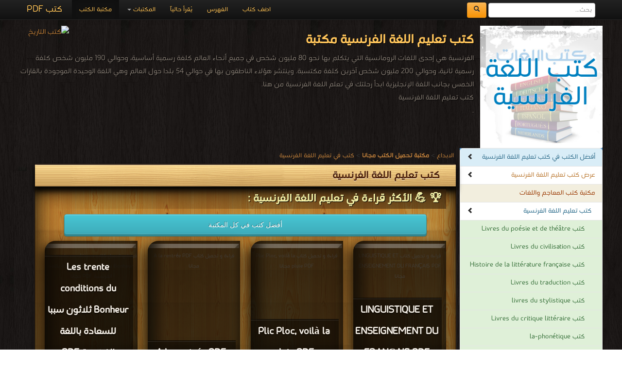

--- FILE ---
content_type: text/html; charset=UTF-8
request_url: https://download-date-history-pdf-ebooks.com/212-1-library-books
body_size: 7749
content:
<!DOCTYPE html><html>	<head>		<!-- Title here -->		<title>📚   كتب    تعليم اللغة الفرنسية  للتحميل و القراءة 2026 Free PDF</title>		<meta  http-equiv="Content-Type" content="text/html; charset=utf-8"/>		<!-- Description, Keywords and Author -->		<meta content="ar-eg" http-equiv="Content-Language" />		<meta name="author" content="Alprogrammer" />		<meta name="robots" content="index, follow" />		<meta name="robots" content="all" />		<meta name="revisit-after" content="1 hours" />		<meta name="rating" content="General" />		<meta name="distribution" content="Global" />		<meta name="MSSmartTagsPreventParsing" content="true" />		<meta name="Expires" content="0" />		<meta name="owner" content="Alprogrammer" />		<meta name="classification" content="All" />		<meta name="googlebot" content="archive" />		<meta name="resource-type" content="document" />		<meta http-equiv="Cache-Control" content="Public" />		<meta http-equiv="Pragma" content="No-Cache" />		<meta name="keywords" content=",🏛,كتب,تعليم,اللغة,الفرنسية,مكتبة,تحميل,مجاني,2026,PDF,📖,هي,إحدى,اللغات,الرومانسية,التي,يتكلم,بها,نحو,80,مليون,شخص,جميع,أنحاء,العالم,كلغة,رسمية,أساسية,وحوالي,190,ثانية,200,آخرين,مكتسبة,وينتشر,هؤلاء,الناطقون,حوالي,54,بلدا,حول,وهي,الوحيدة,الموجودة,بالقارات,الخمس,بجانب,الإنجليزية,r,nابدأ,رحلتك,تعلم,من,هنا,الكتب,مجانا,أكبر,pdf,عربية,اشهر,ادوار,النشر" />		<meta name="description" content=" 🏛 كتب تعليم اللغة الفرنسية مكتبة تحميل مجاني 2026 PDF 📖 هي إحدى اللغات الرومانسية التي يتكلم بها نحو 80 مليون شخص جميع أنحاء العالم كلغة رسمية أساسية وحوالي 190 ثانية 200 آخرين مكتسبة وينتشر هؤلاء الناطقون حوالي 54 بلدا حول وهي الوحيدة الموجودة بالقارات الخمس بجانب الإنجليزية r nابدأ رحلتك تعلم من هنا الكتب مجانا أكبر pdf عربية اشهر ادوار النشر books online" />		<meta property="og:title" content="📚  كتب  تعليم اللغة الفرنسية "/>		<meta property="og:type" content="book"/>		<meta property="og:url" content="https:///212-1-library-books"/>		<meta property="og:image" content="https://download-pdf-ebooks.com/images/cat/212.png"/>		<meta property="og:site_name" content="مكتبة تحميل الكتب مجانا"/>		<meta property="fb:admins" content="100000206466033,100011478527037"/>		<meta property="fb:app_id" content="1436922043211500"/>		<meta property="og:description" content=" 🏛 كتب تعليم اللغة الفرنسية مكتبة تحميل مجاني 2026 PDF 📖 هي إحدى اللغات الرومانسية التي يتكلم بها نحو 80 مليون شخص جميع أنحاء العالم كلغة رسمية أساسية وحوالي 190 ثانية 200 آخرين مكتسبة وينتشر هؤلاء الناطقون حوالي 54 بلدا حول وهي الوحيدة الموجودة بالقارات الخمس بجانب الإنجليزية r nابدأ رحلتك تعلم من هنا الكتب مجانا أكبر pdf عربية اشهر ادوار النشر   ."/>		<meta name="copyright" content="Copyright © مكتبة تحميل الكتب مجانا 2003-2018" />		<meta name="viewport" content="width=device-width, initial-scale=1.0">	<!-- For Modern Browsers -->	<link rel="shortcut icon" href="favicon.png">	<!-- For everything else -->	<link rel="shortcut icon" href="favicon.ico">	<!-- For retina screens -->	<link rel="apple-touch-icon-precomposed" sizes="114x114" href="favicon.png">	<!-- For iPad 1-->	<link rel="apple-touch-icon-precomposed" sizes="72x72" href="favicon.png">	<!-- For iPhone 3G, iPod Touch and Android -->	<link rel="apple-touch-icon-precomposed" href="favicon.png"><script src="/js/jquery-3.3.1.min.js"></script>		<script type="text/javascript" src="/includes/alprogrammer.js"></script>		<meta name="viewport" content="width=device-width, initial-scale=1.0">				<link rel="stylesheet" type="text/css" href="/js/tooltip-master/css/tooltipster.css" />		<!-- Styles -->		<!-- Bootstrap CSS -->    <link href="/bootstrap/css/bootstrap.css" rel="stylesheet">    <link href="/bootstrap/css/bootstrap-responsive.css" rel="stylesheet">		<!-- Custom CSS -->    <link href="/css/style.css" rel="stylesheet">	<script>(function(d, s, id) {  var js, fjs = d.getElementsByTagName(s)[0];  if (d.getElementById(id)) return;  js = d.createElement(s); js.id = id;  js.src = "//connect.facebook.net/ar_AR/sdk.js#xfbml=1&version=v2.9&appId=1436922043211500";  fjs.parentNode.insertBefore(js, fjs);}(document, 'script', 'facebook-jssdk'));</script>			<!-- Favicon --> <script async src="//pagead2.googlesyndication.com/pagead/js/adsbygoogle.js"></script> <script>      (adsbygoogle = window.adsbygoogle || []).push({           google_ad_client: "ca-pub-5199644918426263",           enable_page_level_ads: true      }); </script>   <script async src="https://pagead2.googlesyndication.com/pagead/js/adsbygoogle.js?client=ca-pub-5199644918426263"     crossorigin="anonymous"></script>	     <script src="/bootstrap/js/bootstrap-scrollspy.js"></script>    <script src="/bootstrap/js/bootstrap-dropdown.js"></script>    <script src="/bootstrap/js/bootstrap-affix.js"></script>   	<script src="/bootstrap/js/application.js"></script>    <script src="/bootstrap/js/bootstrap-transition.js"></script>    <script src="/bootstrap/js/bootstrap-collapse.js"></script>			<link rel="shortcut icon" href="#">	</head>		  <body  data-spy="scroll" data-target=".bs-docs-sidebar">		<!-- The main home page			Each wrapper is define for seprate pages --><div class="top"></div><div id="fb-root"></div>
		<!-- Global site tag (gtag.js) - AdWords: 1033931640 -->
<script async src="https://www.googletagmanager.com/gtag/js?id=AW-1033931640"></script>
<script>
  window.dataLayer = window.dataLayer || [];
  function gtag(){dataLayer.push(arguments);}
  gtag('js', new Date());

  gtag('config', 'AW-1033931640');
</script><div class="wrapper-home"><div class="container">		
		<script async src="//pagead2.googlesyndication.com/pagead/js/adsbygoogle.js"></script>
<script>
  (adsbygoogle = window.adsbygoogle || []).push({
    google_ad_client: "ca-pub-5199644918426263",
    enable_page_level_ads: true
  });
</script>

<div class="navbar navbar-inverse navbar-fixed-top"><div class="navbar-inner"><div class="container"><button type="button" class="btn btn-navbar btn-primary" data-toggle="collapse" data-target=".nav-collapse"><span class="icon-bar"></span><span class="icon-bar"></span><span class="icon-bar"></span></button><a class="brand" href="https://books-library.website/">كتب PDF</a><form class="cs-form navbar-form navbar-left" role="search" action="https://www.google.com/search" method="get" target="_blank"><div class="form-group"><input type="search" name="q" class="form-control" placeholder="بحث..."> <button type="submit" class="btn btn-warning">  <span class="icon-search" aria-hidden="true"></span>       </button> </div> <input type="hidden" name="hl" value="ar"><input type="hidden" name="domains" value="download-*pdf-ebooks.*"><input type="hidden" name="sitesearch" value="download-*pdf-ebooks.*"></form><div class="nav-collapse collapse"><ul class="nav"><li class="active"><a href="https://books-library.website/">مكتبة الكتب</a></li>
<li class="dropdown"><a href="#" class="dropdown-toggle" data-toggle="dropdown">المكتبات <b class="caret"></b></a><ul class="dropdown-menu"><li><a class="bg-danger " href="islam-library-1">مكتبة كتب إسلامية</a></li><li><a class="bg-danger " href="technicality-library-1">مكتبة كتب تقنية المعلومات</a></li><li><a class="bg-danger " href="education-curriculum-library-1">مكتبة المناهج التعليمية والكتب الدراسية</a></li><li><a class="bg-danger " href="novels-story-library-1">مكتبة القصص والروايات والمجلّات</a></li><li><a class="bg-danger " href="engineering-library-1">مكتبة كتب الهندسة والتكنولوجيا</a></li><li><a class="bg-danger " href="public-library-1">مكتبة الكتب والموسوعات العامة</a></li><li><a class="bg-danger " href="Languages-learning-library-1">مكتبة كتب تعلم اللغات</a></li><li><a class="bg-danger " href="development-library-1">مكتبة كتب التنمية البشرية</a></li><li><a class="bg-danger " href="education-library-1">مكتبة الكتب التعليمية</a></li><li><a class="bg-danger " href="story-library-1">مكتبة كتب التاريخ</a></li><li><a class="bg-danger " href="Children-library-1">مكتبة كتب الأطفال قصص ومجلات</a></li><li><a class="bg-danger " href="Health-Medicine-library-1">مكتبة كتب الطب</a></li><li><a class="bg-danger " href="Scientific-library-1">مكتبة الكتب العلمية</a></li><li><a class="bg-danger " href="laws-library-1">مكتبة كتب علوم سياسية وقانونية</a></li><li><a class="bg-danger " href="literature-library-1">مكتبة كتب الأدب</a></li><li><a class="bg-danger " href="novels-library-1">مكتبة كتب الروايات الأجنبية والعالمية</a></li><li><a class="bg-danger " href="Fitness-and-public-health-library-1">مكتبة كتب اللياقة البدنية والصحة العامة</a></li><li><a class="bg-danger " href="Cooking-library-1">مكتبة كتب الأسرة والتربية الطبخ والديكور</a></li><li><a class="bg-danger " href="public-library-library-1">مكتبة الكتب الغير مصنّفة</a></li><li><a class="bg-danger " href="languages-library-1">مكتبة كتب المعاجم واللغات</a></li><li><a class="bg-danger " href="law-library-1">مكتبة كتب علوم عسكرية و قانون دولي</a></li></ul></li><li class=""><a href="./online">يُقرأ حالياً</a></li><li class=""><a href="./sitemap">الفهرس</a></li><li class=""><a href="./feedback">اضف كتاب</a></li></ul></div>  <div class="likeHeader"><div class="fb-like" data-href="https://www.facebook.com/%D9%85%D9%83%D8%AA%D8%A8%D8%A9%D9%83%D8%AA%D8%A8%D8%A7%D9%84%D8%AA%D8%A7%D8%B1%D9%8A%D8%AE-431634083691946/" data-width="100" data-layout="button_count" data-action="like" data-show-faces="true" data-share="true"></div></div></div></div></div><header  id=""><div class="container"><div style="" class="row-fluid show-grid"><div class="span12 book-header"><p><img src="https://download-pdf-ebooks.com/images/cat/212.png" alt=" كتب  تعليم اللغة الفرنسية  مكتبة "  title=" كتب  تعليم اللغة الفرنسية  مكتبة " /><a href="//download-date-history-pdf-ebooks.com"><img src="https://bookslibrary.com/files/books-library.com-1677674500-814.png" class="back_img" alt="كتب التاريخ" title="كتب التاريخ" /></a><h1> كتب  تعليم اللغة الفرنسية  مكتبة </h1>الفرنسية هي إحدى اللغات الرومانسية التي يتكلم بها نحو 80 مليون شخص في جميع أنحاء العالم كلغة رسمية أساسية، وحوالي 190 مليون شخص كلغة رسمية ثانية، وحوالي 200 مليون شخص آخرين كلغة مكتسبة. وينتشر هؤلاء الناطقون بها في حوالي 54 بلدا حول العالم وهي اللغة الوحيدة الموجودة بالقارات الخمس بجانب اللغة الإنجليزيةابدأ رحلتك في تعلم اللغة الفرنسية من هنا. <br />    كتب    تعليم اللغة الفرنسية <br />.<br /></p></div></div></div></header><div class="container"><div class="row"></div><div class="row booksbody"><div id="Rmnu" style="" class="span3 bs-docs-sidebar"><ul class="nav nav-list bs-docs-sidenav"><li class="bg-primary"><a href="#topbooks" onclick="showElement('topbooks')" class="bg-info text-info"><i class="icon-chevron-left pull-left"></i> أفضل الكتب في كتب  تعليم اللغة الفرنسية </a></li><li><a href="#results"><i class="icon-chevron-left pull-left"></i>عرض كتب  تعليم اللغة الفرنسية </a></li><li><a href="languages-library-1" class="bg-danger text-danger ">مكتبة كتب المعاجم واللغات</a></li><li class=""><a href="212-1-library-books" class="padding-small-right bg-info text-info active">كتب تعليم اللغة الفرنسية  <i class="icon-chevron-left pull-left"></i></a></li><li><a href="1246-1-library-books" class="padding-big-right bg-success text-success ">كتب Livres du poésie et de théâtre</a></li><li><a href="1244-1-library-books" class="padding-big-right bg-success text-success ">كتب Livres du civilisation</a></li><li><a href="1235-1-library-books" class="padding-big-right bg-success text-success ">كتب Histoire de la littérature française</a></li><li><a href="1242-1-library-books" class="padding-big-right bg-success text-success ">كتب Livres du traduction</a></li><li><a href="1249-1-library-books" class="padding-big-right bg-success text-success ">كتب livres du stylistique</a></li><li><a href="1243-1-library-books" class="padding-big-right bg-success text-success ">كتب Livres du critique littéraire</a></li><li><a href="1240-1-library-books" class="padding-big-right bg-success text-success ">كتب la-phonétique</a></li><li><a href="1237-1-library-books" class="padding-big-right bg-success text-success ">كتب la Linguistique générale</a></li><li><a href="1247-1-library-books" class="padding-big-right bg-success text-success ">كتب histoires de françaises</a></li><li><a href="1238-1-library-books" class="padding-big-right bg-success text-success ">كتب Grammaire et syntaxe françaises</a></li><li><a href="1239-1-library-books" class="padding-big-right bg-success text-success ">كتب la Littérature française</a></li><li><a href="1241-1-library-books" class="padding-big-right bg-success text-success ">كتب la sémantique</a></li><li><a href="1236-1-library-books" class="padding-big-right bg-success text-success ">كتب la Littérature française contemporaine</a></li><li><a href="Languages-learning-library-1" class="bg-danger text-danger ">مكتبة كتب تعلم اللغات</a></li><li class=""><a href="212-1-library-books" class="padding-small-right bg-info text-info active">كتب تعليم اللغة الفرنسية  <i class="icon-chevron-left pull-left"></i></a></li><li><a href="1246-1-library-books" class="padding-big-right bg-success text-success ">كتب Livres du poésie et de théâtre</a></li><li><a href="1244-1-library-books" class="padding-big-right bg-success text-success ">كتب Livres du civilisation</a></li><li><a href="1235-1-library-books" class="padding-big-right bg-success text-success ">كتب Histoire de la littérature française</a></li><li><a href="1242-1-library-books" class="padding-big-right bg-success text-success ">كتب Livres du traduction</a></li><li><a href="1249-1-library-books" class="padding-big-right bg-success text-success ">كتب livres du stylistique</a></li><li><a href="1243-1-library-books" class="padding-big-right bg-success text-success ">كتب Livres du critique littéraire</a></li><li><a href="1240-1-library-books" class="padding-big-right bg-success text-success ">كتب la-phonétique</a></li><li><a href="1237-1-library-books" class="padding-big-right bg-success text-success ">كتب la Linguistique générale</a></li><li><a href="1247-1-library-books" class="padding-big-right bg-success text-success ">كتب histoires de françaises</a></li><li><a href="1238-1-library-books" class="padding-big-right bg-success text-success ">كتب Grammaire et syntaxe françaises</a></li><li><a href="1239-1-library-books" class="padding-big-right bg-success text-success ">كتب la Littérature française</a></li><li><a href="1241-1-library-books" class="padding-big-right bg-success text-success ">كتب la sémantique</a></li><li><a href="1236-1-library-books" class="padding-big-right bg-success text-success ">كتب la Littérature française contemporaine</a></li></ul></div><div class="span9 booksdiv"><div class="panel-group"><a href='https://elebda3.com'>الابداع</a> > <a href='https://download-pdf-ebooks.com/'><b>مكتبة تحميل الكتب مجانا</b></a> >     <a href='212-1-library-books'> كتب في   تعليم اللغة الفرنسية </a> <br></div><section  class="lib-sec"><div class="lib-header"><h1> كتب  تعليم اللغة الفرنسية </h1></div><div id="topbooks" class=""><div class="page-header"><h3>🏆 💪 الأكثر قراءة في  تعليم اللغة الفرنسية :</h3></div><center> <a class= "save" href="https://download-pdf-ebooks.com/best-books">أفضل كتب  في  كل المكتبة</a></center><div class="row-fluid show-grid" id="topbooks"><div class="span3 smlbooks book"><a href="50747-free-book" title="" class="cusa"><img loading="lazy"  src="https://bookslibrary.com/files/books-library.com-1677109599-692.jpg" alt="" class="img-responsive" alt='قراءة و تحميل كتاب Les trente conditions du Bonheur  ثلاثون سببا للسعادة باللغة الفرنسية PDF' title='قراءة و تحميل كتاب Les trente conditions du Bonheur  ثلاثون سببا للسعادة باللغة الفرنسية PDF'></a> <a href="50747-free-book" title="" class="cusa"><h3 class="whitebk">Les trente conditions du Bonheur  ثلاثون سببا للسعادة باللغة الفرنسية PDF</h3></a><p class="whitebk">قراءة و تحميل كتاب Les trente conditions du Bonheur  ثلاثون سببا للسعادة باللغة الفرنسية PDF مجانا </p></div><div class="span3 smlbooks book"><a href="75378-free-book" title="" class="cusa"><img loading="lazy"  src="https://books-library.website/files/books-library.online-08301757Le4X4.jpg" alt="" class="img-responsive" alt='قراءة و تحميل كتاب A la rentrée PDF' title='قراءة و تحميل كتاب A la rentrée PDF'></a> <a href="75378-free-book" title="" class="cusa"><h3 class="whitebk">A la rentrée PDF</h3></a><p class="whitebk">قراءة و تحميل كتاب A la rentrée PDF مجانا </p></div><div class="span3 smlbooks book"><a href="75409-free-book" title="" class="cusa"><img loading="lazy"  src="https://books-library.website/files/books-library.online-08301944Qx1C1.gif" alt="" class="img-responsive" alt='قراءة و تحميل كتاب Plic Ploc, voilà la pluie PDF' title='قراءة و تحميل كتاب Plic Ploc, voilà la pluie PDF'></a> <a href="75409-free-book" title="" class="cusa"><h3 class="whitebk">Plic Ploc, voilà la pluie PDF</h3></a><p class="whitebk">قراءة و تحميل كتاب Plic Ploc, voilà la pluie PDF مجانا </p></div><div class="span3 smlbooks book"><a href="75191-free-book" title="" class="cusa"><img loading="lazy"  src="https://books-library.website/files/books-library.online-08082333Zn2J2.jpg" alt="" class="img-responsive" alt='قراءة و تحميل كتاب LINGUISTIQUE ET ENSEIGNEMENT DU FRANÇAIS PDF' title='قراءة و تحميل كتاب LINGUISTIQUE ET ENSEIGNEMENT DU FRANÇAIS PDF'></a> <a href="75191-free-book" title="" class="cusa"><h3 class="whitebk">LINGUISTIQUE ET ENSEIGNEMENT DU FRANÇAIS PDF</h3></a><p class="whitebk">قراءة و تحميل كتاب LINGUISTIQUE ET ENSEIGNEMENT DU FRANÇAIS PDF مجانا </p></div></div><div class="row-fluid show-grid "><div class="span3 smlbooks book"><a href="15326-free-book" title="" class="cusa"><img loading="lazy"  src="https://books-library.website/files/books-library.net-1606164010-277.jpg" alt="" class="img-responsive" alt='قراءة و تحميل كتاب Outils pour le Francaise PDF' title='قراءة و تحميل كتاب Outils pour le Francaise PDF'></a> <a href="15326-free-book" title="" class="cusa"><h3 class="whitebk">Outils pour le Francaise PDF</h3></a><p class="whitebk">قراءة و تحميل كتاب Outils pour le Francaise PDF مجانا </p></div><div class="span3 smlbooks book"><a href="15342-free-book" title="" class="cusa"><img loading="lazy"  src="https://bookslibrary.com/files/books-library.com-10271817Ni8X6.png" alt="" class="img-responsive" alt='قراءة و تحميل كتاب FrenchBook PDF' title='قراءة و تحميل كتاب FrenchBook PDF'></a> <a href="15342-free-book" title="" class="cusa"><h3 class="whitebk">FrenchBook PDF</h3></a><p class="whitebk">قراءة و تحميل كتاب FrenchBook PDF مجانا </p></div><div class="span6"><a href="https://play.google.com/store/apps/details?id=com.alprogrammer.library.standard"><img loading="lazy"  src="https://download-pdf-ebooks.com/img/no-ads.png" alt="" /></a></div></div> <center> <a class= "save" href="212-1-best-books">أفضل الكتب في  تعليم اللغة الفرنسية </a></center><br /> <div class='lib-raf'></div></div><div class="sharethis-inline-share-buttons"></div><br /> <div class="clear"></div><div class='lib-raf'></div><div class="row-fluid show-grid"><div class="span6  bgbooks visible "><a href="https://play.google.com/store/apps/details?id=com.alprogrammer.library.standard"><img loading="lazy"  src="https://download-pdf-ebooks.com/img/no-ads.png" alt="" /></a></div><div class="span6 bgbooks visible"><div class="fb-page" data-href="https://www.facebook.com/%D9%85%D9%83%D8%AA%D8%A8%D8%A9%D9%83%D8%AA%D8%A8%D8%A7%D9%84%D8%AA%D8%A7%D8%B1%D9%8A%D8%AE-431634083691946/" data-tabs="timeline,messages" data-width="280" data-height="280" data-small-header="true" data-adapt-container-width="false" data-hide-cover="false" data-show-facepile="true"><blockquote cite="https://www.facebook.com/%D9%85%D9%83%D8%AA%D8%A8%D8%A9%D9%83%D8%AA%D8%A8%D8%A7%D9%84%D8%AA%D8%A7%D8%B1%D9%8A%D8%AE-431634083691946/" class="fb-xfbml-parse-ignore"><a href="https://www.facebook.com/%D9%85%D9%83%D8%AA%D8%A8%D8%A9%D9%83%D8%AA%D8%A8%D8%A7%D9%84%D8%AA%D8%A7%D8%B1%D9%8A%D8%AE-431634083691946/">مكتبة تحميل الكتب مجانا‎</a></blockquote></div></div></div><div id="results"><div class='row-fluid show-grid' id='pg1'> <div class="span4 smlbooks book"><a href="75598-free-book" title="" class="cusa"><img loading="lazy"  src="https://books-library.website/files/books-library.online-09121034Lv6G5.jpg" alt="" class="img-responsive" alt='قراءة و تحميل كتابكتاب «Les fables de La Fontaine» PDF' title='قراءة و تحميل كتاب كتاب «Les fables de La Fontaine» PDF'></a><a href="75598-free-book" title="" class="cusa"><h3 class="whitebk">كتاب «Les fables de La Fontaine» PDF</h3></a><p class="whitebk">قراءة و تحميل كتاب كتاب «Les fables de La Fontaine» PDF مجانا |  مكتبة > <a href='-8-library-books'> كتب في اكبر منتدى </a><small> | التحميل :  مرة/مرات</small></p></div><div class="span4 smlbooks book"><a href="75597-free-book" title="" class="cusa"><img loading="lazy"  src="https://books-library.website/files/books-library.online-09121010Lc0Y0.jpg" alt="" class="img-responsive" alt='قراءة و تحميل كتابكتاب Léopard, Bélier et Chacal PDF' title='قراءة و تحميل كتاب كتاب Léopard, Bélier et Chacal PDF'></a><a href="75597-free-book" title="" class="cusa"><h3 class="whitebk">كتاب Léopard, Bélier et Chacal PDF</h3></a><p class="whitebk">قراءة و تحميل كتاب كتاب Léopard, Bélier et Chacal PDF مجانا |  مكتبة > <a href='-19-library-books'> كتب في  مجانا</a><small> | التحميل :  مرة/مرات</small></p></div><div class="span4 smlbooks book"><a href="75573-free-book" title="" class="cusa"><img loading="lazy"  src="https://books-library.website/files/books-library.online-09111522Sn4X5.jpg" alt="" class="img-responsive" alt='قراءة و تحميل كتابكتاب Keb a besoin d une maison PDF' title='قراءة و تحميل كتاب كتاب Keb a besoin d une maison PDF'></a><a href="75573-free-book" title="" class="cusa"><h3 class="whitebk">كتاب Keb a besoin d une maison PDF</h3></a><p class="whitebk">قراءة و تحميل كتاب كتاب Keb a besoin d une maison PDF مجانا |  مكتبة > <a href='-21-library-books'> كتب في Download Free </a><small> | التحميل :  مرة/مرات</small></p></div></div> <div class='lib-raf'></div> <div class='row-fluid show-grid'  id='pg1'> <div class="span4 smlbooks book"><a href="75449-free-book" title="" class="cusa"><img loading="lazy"  src="https://books-library.website/files/books-library.online-08311748Ap0X1.jpg" alt="" class="img-responsive" alt='قراءة و تحميل كتابكتاب Le amis de Jeannot PDF' title='قراءة و تحميل كتاب كتاب Le amis de Jeannot PDF'></a><a href="75449-free-book" title="" class="cusa"><h3 class="whitebk">كتاب Le amis de Jeannot PDF</h3></a><p class="whitebk">قراءة و تحميل كتاب كتاب Le amis de Jeannot PDF مجانا |  مكتبة > <a href='-5-library-books'> كتب في Download Free </a><small> | التحميل :  مرة/مرات</small></p></div><div class="span4 smlbooks book"><a href="75300-free-book" title="" class="cusa"><img loading="lazy"  src="https://books-library.website/files/books-library.online-08291038Lo7H3.jpg" alt="" class="img-responsive" alt='قراءة و تحميل كتابكتاب VOYAGER AU MOYEN AGE PDF' title='قراءة و تحميل كتاب كتاب VOYAGER AU MOYEN AGE PDF'></a><a href="75300-free-book" title="" class="cusa"><h3 class="whitebk">كتاب VOYAGER AU MOYEN AGE PDF</h3></a><p class="whitebk">قراءة و تحميل كتاب كتاب VOYAGER AU MOYEN AGE PDF مجانا |  مكتبة > <a href='-17-library-books'> كتب في </a><small> | التحميل :  مرة/مرات</small></p></div><div class="span4 smlbooks book"><a href="42850-free-book" title="" class="cusa"><img loading="lazy"  src="https://books-library.website/files/books-library.online_noo91aa5a604ec64988caa3c9-15729stm.jpg" alt="" class="img-responsive" alt='قراءة و تحميل كتابكتاب استعمال قواعد اللغة الفرنسية PDF' title='قراءة و تحميل كتاب كتاب استعمال قواعد اللغة الفرنسية PDF'></a><a href="42850-free-book" title="" class="cusa"><h3 class="whitebk">كتاب استعمال قواعد اللغة الفرنسية PDF</h3></a><p class="whitebk">قراءة و تحميل كتاب كتاب استعمال قواعد اللغة الفرنسية PDF مجانا |  مكتبة > <a href='-5-library-books'> كتب في Download Free </a><small> | التحميل :  مرة/مرات</small></p></div></div> <div class='lib-raf'></div> <div class='row-fluid show-grid'  id='pg1'> <div class="span4 smlbooks book"><a href="25363-free-book" title="" class="cusa"><img loading="lazy"  src="https://books-library.website/files/books-library.online-1603754901-247.jpg" alt="" class="img-responsive" alt='قراءة و تحميل كتابكتاب ترجمة المصطلح الطبي  الألم المزمن لرتشارد توماس من الفرنسية إلي العربية PDF' title='قراءة و تحميل كتاب كتاب ترجمة المصطلح الطبي  الألم المزمن لرتشارد توماس من الفرنسية إلي العربية PDF'></a><a href="25363-free-book" title="" class="cusa"><h3 class="whitebk">كتاب ترجمة المصطلح الطبي  الألم المزمن لرتشارد توماس من الفرنسية إلي العربية PDF</h3></a><p class="whitebk">قراءة و تحميل كتاب كتاب ترجمة المصطلح الطبي  الألم المزمن لرتشارد توماس من الفرنسية إلي العربية PDF مجانا |  مكتبة > <a href='-14-library-books'> كتب في احلى </a><small> | التحميل :  مرة/مرات</small></p></div><div class="span4 smlbooks book"><a href="15471-free-book" title="" class="cusa"><img loading="lazy"  src="https://books-library.website/files/books-library.net-1606311182-287.jpg" alt="" class="img-responsive" alt='قراءة و تحميل كتابكتاب معجم المصطلحات الجغرافية عربي فرنسي Glossaire des termes géographiques arabes, françaisp PDF' title='قراءة و تحميل كتاب كتاب معجم المصطلحات الجغرافية عربي فرنسي Glossaire des termes géographiques arabes, françaisp PDF'></a><a href="15471-free-book" title="" class="cusa"><h3 class="whitebk">كتاب معجم المصطلحات الجغرافية عربي فرنسي Glossaire des termes géographiques arabes, françaisp PDF</h3></a><p class="whitebk">قراءة و تحميل كتاب كتاب معجم المصطلحات الجغرافية عربي فرنسي Glossaire des termes géographiques arabes, françaisp PDF مجانا |  مكتبة > <a href='-19-library-books'> كتب في  مجانا</a><small> | التحميل :  مرة/مرات</small></p></div><div class="span4 smlbooks book"><a href="15341-free-book" title="" class="cusa"><img loading="lazy"  src="https://books-library.website/files/books-library.net-1606162059-493.jpg" alt="" class="img-responsive" alt='قراءة و تحميل كتابكتاب Rendez-vous en France PDF' title='قراءة و تحميل كتاب كتاب Rendez-vous en France PDF'></a><a href="15341-free-book" title="" class="cusa"><h3 class="whitebk">كتاب Rendez-vous en France PDF</h3></a><p class="whitebk">قراءة و تحميل كتاب كتاب Rendez-vous en France PDF مجانا |  مكتبة > <a href='-22-library-books'> كتب في اكبر مكتبة </a><small> | التحميل :  مرة/مرات</small></p></div></div> <div class='lib-raf'></div> <div class='row-fluid show-grid'  id='pg1'> <div class="span4 smlbooks book"><a href="15329-free-book" title="" class="cusa"><img loading="lazy"  src="https://books-library.website/files/books-library.com-10131607Ta6E5.jpg" alt="" class="img-responsive" alt='قراءة و تحميل كتابكتاب صناعة الترجمة من الفرنسية الي العربية PDF' title='قراءة و تحميل كتاب كتاب صناعة الترجمة من الفرنسية الي العربية PDF'></a><a href="15329-free-book" title="" class="cusa"><h3 class="whitebk">كتاب صناعة الترجمة من الفرنسية الي العربية PDF</h3></a><p class="whitebk">قراءة و تحميل كتاب كتاب صناعة الترجمة من الفرنسية الي العربية PDF مجانا |  مكتبة > <a href='-17-library-books'> كتب في </a><small> | التحميل :  مرة/مرات</small></p></div><div class="span4 smlbooks book"><a href="15326-free-book" title="" class="cusa"><img loading="lazy"  src="https://books-library.website/files/books-library.net-1606164010-277.jpg" alt="" class="img-responsive" alt='قراءة و تحميل كتابكتاب Outils pour le Francaise PDF' title='قراءة و تحميل كتاب كتاب Outils pour le Francaise PDF'></a><a href="15326-free-book" title="" class="cusa"><h3 class="whitebk">كتاب Outils pour le Francaise PDF</h3></a><p class="whitebk">قراءة و تحميل كتاب كتاب Outils pour le Francaise PDF مجانا |  مكتبة > <a href='-18-library-books'> كتب في تحميل </a><small> | التحميل :  مرة/مرات</small></p></div><div class="span4 smlbooks book"><a href="1858-free-book" title="" class="cusa"><img loading="lazy"  src="https://books-library.website/files/books-library.net-1611567871-388.jpg" alt="" class="img-responsive" alt='قراءة و تحميل كتابكتاب فرنسي - عربي ( مهم للمبتدئين) PDF' title='قراءة و تحميل كتاب كتاب فرنسي - عربي ( مهم للمبتدئين) PDF'></a><a href="1858-free-book" title="" class="cusa"><h3 class="whitebk">كتاب فرنسي - عربي ( مهم للمبتدئين) PDF</h3></a><p class="whitebk">قراءة و تحميل كتاب كتاب فرنسي - عربي ( مهم للمبتدئين) PDF مجانا |  مكتبة > <a href='-15-library-books'> كتب في حمل  مجانا</a><small> | التحميل :  مرة/مرات</small></p></div></div> <div class='lib-raf'></div> <div class='row-fluid show-grid'  id='pg1'> <div class="span4 smlbooks book"><a href="136165-free-book" title="" class="cusa"><img loading="lazy"  src="https://bookslibrary.com/files/books-library.com-12311105Oo0A2.JPG" alt="" class="img-responsive" alt='قراءة و تحميل كتابكتاب دروس وقواعد المستوى A2 اللغة الفرنسية PDF' title='قراءة و تحميل كتاب كتاب دروس وقواعد المستوى A2 اللغة الفرنسية PDF'></a><a href="136165-free-book" title="" class="cusa"><h3 class="whitebk">كتاب دروس وقواعد المستوى A2 اللغة الفرنسية PDF</h3></a><p class="whitebk">قراءة و تحميل كتاب كتاب دروس وقواعد المستوى A2 اللغة الفرنسية PDF مجانا |  مكتبة > <a href='-8-library-books'> كتب في اكبر منتدى </a><small> | التحميل :  مرة/مرات</small></p></div><div class="span4 smlbooks book"><a href="131702-free-book" title="" class="cusa"><img loading="lazy"  src="https://bookslibrary.com/files/books-library.com-08191423Dx9K1.JPG" alt="" class="img-responsive" alt='قراءة و تحميل كتابكتاب تعلم اللغة الفرنسية المستوى 1 A PDF' title='قراءة و تحميل كتاب كتاب تعلم اللغة الفرنسية المستوى 1 A PDF'></a><a href="131702-free-book" title="" class="cusa"><h3 class="whitebk">كتاب تعلم اللغة الفرنسية المستوى 1 A PDF</h3></a><p class="whitebk">قراءة و تحميل كتاب كتاب تعلم اللغة الفرنسية المستوى 1 A PDF مجانا |  مكتبة > <a href='-5-library-books'> كتب في Download Free </a><small> | التحميل :  مرة/مرات</small></p></div><div class="span4 smlbooks book"><a href="75600-free-book" title="" class="cusa"><img loading="lazy"  src="https://books-library.website/files/books-library.online-09121038Rt1D9.jpg" alt="" class="img-responsive" alt='قراءة و تحميل كتابكتاب Hattie dans le grenier PDF' title='قراءة و تحميل كتاب كتاب Hattie dans le grenier PDF'></a><a href="75600-free-book" title="" class="cusa"><h3 class="whitebk">كتاب Hattie dans le grenier PDF</h3></a><p class="whitebk">قراءة و تحميل كتاب كتاب Hattie dans le grenier PDF مجانا |  مكتبة > <a href='-4-library-books'> كتب في اكبر موقع </a><small> | التحميل :  مرة/مرات</small></p></div></div><div class='lib-raf'></div></div><div class="animation_image" style="" align="center"><img loading="lazy"  src="img/ajax-loader.gif"></div><center>  <div class="paginof"> </div><a class="save" id="moreBooks" href="javascript:void(0)">المزيد</a></center><div class="row-fluid show-grid"><div class="span6 bgbooks visible"><a href="https://play.google.com/store/apps/details?id=com.alprogrammer.library.standard"><img loading="lazy"  src="https://download-pdf-ebooks.com/img/no-ads.png" alt="" /></a></div><div class="span6 "><div class="inline-comment "><h3 class="muted">مناقشات واقتراحات حول صفحة   كتب  تعليم اللغة الفرنسية </h3> <div data-width
="100%" data-colorscheme="light" class="fb-comments" data-href="https://download-pdf-ebooks.com/212-1-library-books" data-numposts="3"></div></div></div></div><center> <ul class='pagination rtl'><li class='disabled'><a href='#'  title=''>&laquo;</a></li> <li class='active'><span class='sr-only'>1 </span></li> <li><a title=' كتب في تحميل  تعليم اللغة الفرنسية ' href='212-2-library-books' class='ajaxmenu ' data-pg='2'>2</a></li> <li><a title=' كتب في  تعليم اللغة الفرنسية  مجانا' href='212-3-library-books' class='ajaxmenu ' data-pg='3'>3</a></li> <li><a title=' كتب في اكبر موقع  تعليم اللغة الفرنسية ' href='212-4-library-books' class='ajaxmenu ' data-pg='4'>4</a></li><li><a  title=' كتب في تحميل  تعليم اللغة الفرنسية ' class='ajaxmenu' data-pg='2' href='212-2-library-books'>&raquo;</a></li></ul></center></section><script type="text/javascript">  var moreID ='moreBooks'; var mhight = 183; var URLTO = 'https://download-date-history-pdf-ebooks.com/books.php?id=212&ajax=1&ord=&year=0&apk='; 	var total_groups = 22; 	var track_load = 2; </script><script src="js.php?show=books"></script><a title=' تعليم اللغة الفرنسية ' href='212-1-library-books'> تعليم اللغة الفرنسية </a> , <a title=' كتب في تحميل  تعليم اللغة الفرنسية ' href='212-2-library-books'> كتب في تحميل  تعليم اللغة الفرنسية </a> , <a title=' كتب في  تعليم اللغة الفرنسية  مجانا' href='212-3-library-books'> كتب في  تعليم اللغة الفرنسية  مجانا</a> , <a title=' كتب في اكبر موقع  تعليم اللغة الفرنسية ' href='212-4-library-books'> كتب في اكبر موقع  تعليم اللغة الفرنسية </a></div></div></div></div>    <!-- Footer    ================================================== -->    <footer class="footer">      <div class="container">	  	        <p class="">جميع الحقوق محفوظة لدى دور النشر والمؤلفون والموقع غير مسؤل عن الكتب المضافة بواسطة المستخدمون. <a href="feedback">للتبليغ   عن كتاب محمي بحقوق طبع فضلا اتصل بنا</a> </p>        <ul class="footer-links">          <li><a href="https://books-library.website">مكتبة الكتب</a></li>          <li><a href="https://bookslibrary.com">منصة المكتبة</a></li>          <li><a href="privacy-policy.php">سياسة الخصوصية</a></li>          <li class="muted">&middot;</li>          <li><a href="terms.php">اتفاقية الاستخدام </a></li>          <li class="muted">&middot;</li>          <li><a href="feedback">اتصل بنا </a></li>          <li><a href="https://download-pdf-ebooks.com/">كتب pdf</a></li>          <li class="muted">&middot;</li>          <li><a href="privacy-policy.php">Privacy</a></li>          <li class="hide"><a href="https://meaningnames.net">قاموس معاني الأسماء أسماء مواليد جديدة</a></li>        </ul>		<ul class="">		<h1 class="smallH1"> الإتصالات </h1> 		<h1 class="smallH1"> stock market </h1> 		<h1 class="smallH1">Literature  books online </h1> 		<h1 class="smallH1"> pdf file convertor </h1> 		<h1 class="smallH1"> free how to speak languages</h1> 		<h1 class="smallH1"> breast cancer books  </h1> 		<h1 class="smallH1">edu  i books  </h1> 		<h1 class="smallH1">courses in dubai universities colleges abu dhabi  </h1> 		<h1 class="smallH1">for faster download bai du  </h1> 		<h1 class="smallH1">audio books downloads Target amazon Google books  </h1> 		<h1 class="smallH1">restaurant food control delivery </h1> 		<h1 class="smallH1">Romania	 Norway	 Denmark	Ethiopia	Sweden	</h1> </ul><div class="clear"></div>	  </div>	  <p>© 		جميع الحقوق محفوظة لأصحابها 	.. <a title="report" target="_blank" href="feedback">اذا رأيت كتاب له حقوق ملكيه فضلاً اضغط هنا وأبلغنا فوراً</a>      </p>		  	<p class="hide">		Powered By 	<a title="المبرمج" target="_blank" href="https://alprogrammer.com">	Alprogrammer</a>      </p>			  	<p class="">		برعاية <a title="موسوعة الابداع" target="_blank" href="https://elebda3.com">	موسوعة الإبداع</a>      </p>	    </footer>	<script defer src="https://static.cloudflareinsights.com/beacon.min.js/vcd15cbe7772f49c399c6a5babf22c1241717689176015" integrity="sha512-ZpsOmlRQV6y907TI0dKBHq9Md29nnaEIPlkf84rnaERnq6zvWvPUqr2ft8M1aS28oN72PdrCzSjY4U6VaAw1EQ==" data-cf-beacon='{"version":"2024.11.0","token":"c19286899e144fb2918296902354a691","r":1,"server_timing":{"name":{"cfCacheStatus":true,"cfEdge":true,"cfExtPri":true,"cfL4":true,"cfOrigin":true,"cfSpeedBrain":true},"location_startswith":null}}' crossorigin="anonymous"></script>
</body>	</html><div class="i2tags"></div>



--- FILE ---
content_type: text/html; charset=UTF-8
request_url: https://download-date-history-pdf-ebooks.com/js.php?show=books
body_size: 698
content:
/////////////////////////////////////////// books
/////////////////////////////////////////// books
/////////////////////////////////////////// books

$(document).ready(function() {
	var loading  = false; 
		var limit = 0;
		var limit_num = 2;
		if (mhight == null){mhight = 183;}
$(window).scroll(function() {
	var elmMr =	$(".paginof").offset().top;
	var dhight = $(document).height();
	var wScrlTp = $(window).scrollTop();
	var wheight = $(window).height();

		if(wScrlTp + wheight >= (elmMr+mhight))   
		{
		
		// console.log("________________________");
		// console.log("document).height:"+dhight);
		// console.log("window).height:"+wheight);
		// console.log("pagination).offset().top:"+elmMr);
		// console.log("window).scrollTop:"+wScrlTp);	

if(track_load <= total_groups && loading==false && limit<limit_num)
			{
				$("#"+moreID).hide();
				loading = true; 
				$('.animation_image').show(); 
      var URLTOpg = URLTO+'&pg='+track_load;
	  //alert(URLTOpg);
      $.get(URLTOpg,function(data){
      $("#results").append(data);
					
					//$("ul.pagination").find("[data-pg='" + track_load + "']");
					$("a[data-pg='" + track_load + "']").parent().addClass('active');
					
$('html, body').animate({
        scrollTop: $('#pg'+track_load).offset().top-50
    }, 1000);						
	
					$(".pagination").hide();
					$('.animation_image').hide();
					track_load++; 
					limit++; 
					loading = false; 
				}).fail(function(xhr, ajaxOptions, thrownError){ 
					$(".pagination").show();
					
					//alert(thrownError); 
					$('.animation_image').hide(); 
					loading = false;
				});
			}else if(limit>=limit_num && track_load <= total_groups){
				$("#"+moreID).show();
				$('.animation_image').hide();
				$(".pagination").hide();
			}		
		}
	});
	
	

$("#"+moreID).click(function () {
	limit_num= 100;
if(track_load <= total_groups && loading==false) 
			{
				loading = true; 
				$('.animation_image').show(); 
				
		
				$('html, body').animate({
				scrollTop: $('.animation_image').offset().top - 150
			}, 400);	
			

      var URLTOpg = URLTO+'&pg='+track_load;
	  //alert(URLTOpg);
      $.get(URLTOpg,function(data){
      $("#results").append(data);
					$('.animation_image').hide();
					//$("ul.pagination").find("[data-pg='" + track_load + "']");
					$("a[data-pg='" + track_load + "']").parent().addClass('active');
					$(".pagination").show();
				
$('html, body').animate({
        scrollTop: $('#pg'+track_load).offset().top-50
    }, 1000);	
	
	
					track_load++; 
					loading = false; 
				}).fail(function(xhr, ajaxOptions, thrownError) { 
					
					//alert(thrownError); 
					$('.animation_image').hide(); 
					loading = false;
				});	
			}else{
				$(this).hide();
				$('.animation_image').hide();
			}
			return false;
	});
	
	
$('.ajaxmenu').click(function () {
$('.animation_image').show(); 
var a_href = $(this).attr('href');
var a_pg = $(this).attr('data-pg');
track_load = a_pg;
track_load++;
//alert(track_load);
$(".ajaxmenu").removeClass('active');
$(this).addClass('active');
      var URLTOpg = a_href + '&ajax=1';
	  $.get(URLTOpg,function(data){
	  //alert(data);
      $("#results").html(data);		
	$('.animation_image').hide();
		}).fail(function(xhr, ajaxOptions, thrownError) { 
					//alert(thrownError); 
					$('.animation_image').hide(); 
					loading = false;
		});		

goToByScroll("results");
						  
      return false;
	  });
});




--- FILE ---
content_type: text/html; charset=utf-8
request_url: https://www.google.com/recaptcha/api2/aframe
body_size: 183
content:
<!DOCTYPE HTML><html><head><meta http-equiv="content-type" content="text/html; charset=UTF-8"></head><body><script nonce="4rNnomIim4VufOGX5adIQw">/** Anti-fraud and anti-abuse applications only. See google.com/recaptcha */ try{var clients={'sodar':'https://pagead2.googlesyndication.com/pagead/sodar?'};window.addEventListener("message",function(a){try{if(a.source===window.parent){var b=JSON.parse(a.data);var c=clients[b['id']];if(c){var d=document.createElement('img');d.src=c+b['params']+'&rc='+(localStorage.getItem("rc::a")?sessionStorage.getItem("rc::b"):"");window.document.body.appendChild(d);sessionStorage.setItem("rc::e",parseInt(sessionStorage.getItem("rc::e")||0)+1);localStorage.setItem("rc::h",'1769814554369');}}}catch(b){}});window.parent.postMessage("_grecaptcha_ready", "*");}catch(b){}</script></body></html>